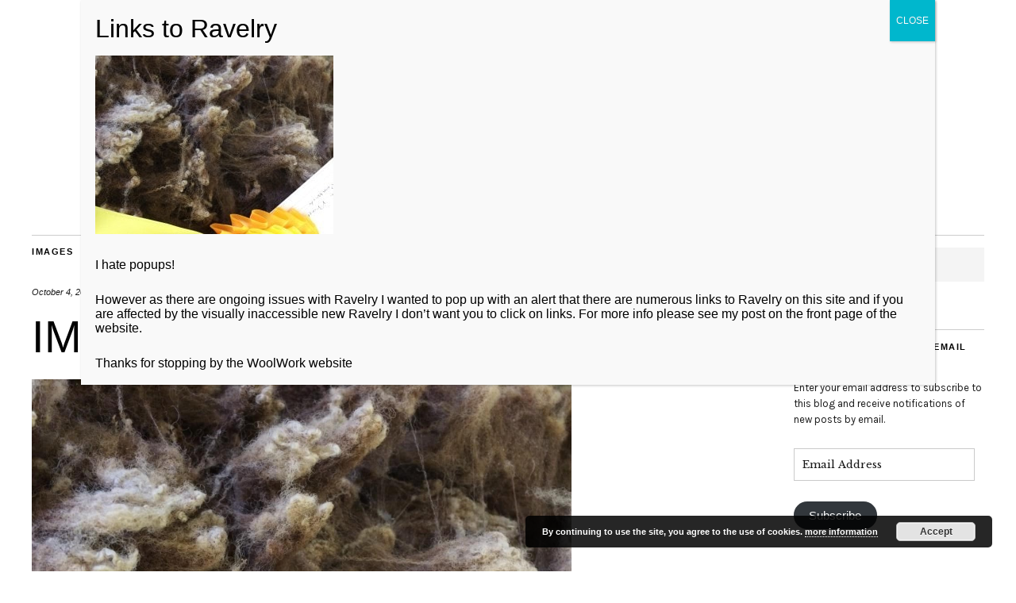

--- FILE ---
content_type: text/html; charset=UTF-8
request_url: https://woolwork.net/shetland-wool-week-2015-in-pictures-1/img_2593/
body_size: 11707
content:
<!DOCTYPE html>
<html lang="en-GB">
<head>
	<meta charset="UTF-8" />
	<meta name="viewport" content="width=device-width,initial-scale=1">
	<link rel="profile" href="http://gmpg.org/xfn/11">
	<link rel="pingback" href="https://woolwork.net/xmlrpc.php">
	<!--[if lt IE 9]>
		<script src="https://woolwork.net/wp-content/themes/zuki/js/html5.js"></script>
	<![endif]-->
<title>IMG_2593 &#8211; WoolWork</title>
<meta name='robots' content='max-image-preview:large' />
<link rel='dns-prefetch' href='//secure.gravatar.com' />
<link rel='dns-prefetch' href='//fonts.googleapis.com' />
<link rel='dns-prefetch' href='//s.w.org' />
<link rel='dns-prefetch' href='//v0.wordpress.com' />
<link rel="alternate" type="application/rss+xml" title="WoolWork &raquo; Feed" href="https://woolwork.net/feed/" />
<link rel="alternate" type="application/rss+xml" title="WoolWork &raquo; Comments Feed" href="https://woolwork.net/comments/feed/" />
<link rel="alternate" type="application/rss+xml" title="WoolWork &raquo; IMG_2593 Comments Feed" href="https://woolwork.net/shetland-wool-week-2015-in-pictures-1/img_2593/feed/" />
		<script type="text/javascript">
			window._wpemojiSettings = {"baseUrl":"https:\/\/s.w.org\/images\/core\/emoji\/13.0.1\/72x72\/","ext":".png","svgUrl":"https:\/\/s.w.org\/images\/core\/emoji\/13.0.1\/svg\/","svgExt":".svg","source":{"concatemoji":"https:\/\/woolwork.net\/wp-includes\/js\/wp-emoji-release.min.js?ver=1c62550be84a4e8f2e0fe79279b419a6"}};
			!function(e,a,t){var n,r,o,i=a.createElement("canvas"),p=i.getContext&&i.getContext("2d");function s(e,t){var a=String.fromCharCode;p.clearRect(0,0,i.width,i.height),p.fillText(a.apply(this,e),0,0);e=i.toDataURL();return p.clearRect(0,0,i.width,i.height),p.fillText(a.apply(this,t),0,0),e===i.toDataURL()}function c(e){var t=a.createElement("script");t.src=e,t.defer=t.type="text/javascript",a.getElementsByTagName("head")[0].appendChild(t)}for(o=Array("flag","emoji"),t.supports={everything:!0,everythingExceptFlag:!0},r=0;r<o.length;r++)t.supports[o[r]]=function(e){if(!p||!p.fillText)return!1;switch(p.textBaseline="top",p.font="600 32px Arial",e){case"flag":return s([127987,65039,8205,9895,65039],[127987,65039,8203,9895,65039])?!1:!s([55356,56826,55356,56819],[55356,56826,8203,55356,56819])&&!s([55356,57332,56128,56423,56128,56418,56128,56421,56128,56430,56128,56423,56128,56447],[55356,57332,8203,56128,56423,8203,56128,56418,8203,56128,56421,8203,56128,56430,8203,56128,56423,8203,56128,56447]);case"emoji":return!s([55357,56424,8205,55356,57212],[55357,56424,8203,55356,57212])}return!1}(o[r]),t.supports.everything=t.supports.everything&&t.supports[o[r]],"flag"!==o[r]&&(t.supports.everythingExceptFlag=t.supports.everythingExceptFlag&&t.supports[o[r]]);t.supports.everythingExceptFlag=t.supports.everythingExceptFlag&&!t.supports.flag,t.DOMReady=!1,t.readyCallback=function(){t.DOMReady=!0},t.supports.everything||(n=function(){t.readyCallback()},a.addEventListener?(a.addEventListener("DOMContentLoaded",n,!1),e.addEventListener("load",n,!1)):(e.attachEvent("onload",n),a.attachEvent("onreadystatechange",function(){"complete"===a.readyState&&t.readyCallback()})),(n=t.source||{}).concatemoji?c(n.concatemoji):n.wpemoji&&n.twemoji&&(c(n.twemoji),c(n.wpemoji)))}(window,document,window._wpemojiSettings);
		</script>
		<style type="text/css">
img.wp-smiley,
img.emoji {
	display: inline !important;
	border: none !important;
	box-shadow: none !important;
	height: 1em !important;
	width: 1em !important;
	margin: 0 .07em !important;
	vertical-align: -0.1em !important;
	background: none !important;
	padding: 0 !important;
}
</style>
	<link rel='stylesheet' id='wp-block-library-css'  href='https://woolwork.net/wp-includes/css/dist/block-library/style.min.css?ver=1c62550be84a4e8f2e0fe79279b419a6' type='text/css' media='all' />
<style id='wp-block-library-inline-css' type='text/css'>
.has-text-align-justify{text-align:justify;}
</style>
<link rel='stylesheet' id='wp-block-library-theme-css'  href='https://woolwork.net/wp-includes/css/dist/block-library/theme.min.css?ver=1c62550be84a4e8f2e0fe79279b419a6' type='text/css' media='all' />
<link rel='stylesheet' id='mediaelement-css'  href='https://woolwork.net/wp-includes/js/mediaelement/mediaelementplayer-legacy.min.css?ver=4.2.16' type='text/css' media='all' />
<link rel='stylesheet' id='wp-mediaelement-css'  href='https://woolwork.net/wp-includes/js/mediaelement/wp-mediaelement.min.css?ver=1c62550be84a4e8f2e0fe79279b419a6' type='text/css' media='all' />
<link rel='stylesheet' id='uaf_client_css-css'  href='https://woolwork.net/wp-content/uploads/useanyfont/uaf.css?ver=1764324719' type='text/css' media='all' />
<link rel='stylesheet' id='zuki-flex-slider-style-css'  href='https://woolwork.net/wp-content/themes/zuki/js/flex-slider/flexslider.css?ver=1c62550be84a4e8f2e0fe79279b419a6' type='text/css' media='all' />
<link rel='stylesheet' id='zuki-fonts-css'  href='//fonts.googleapis.com/css?family=Libre+Baskerville%3A400%2C700%2C400italic%7CKarla%3A400%2C400italic%2C700%2C700italic%26subset%3Dlatin%2Clatin-ext&#038;subset=latin%2Clatin-ext' type='text/css' media='all' />
<link rel='stylesheet' id='genericons-css'  href='https://woolwork.net/wp-content/plugins/jetpack/_inc/genericons/genericons/genericons.css?ver=3.1' type='text/css' media='all' />
<link rel='stylesheet' id='zuki-style-css'  href='https://woolwork.net/wp-content/themes/zuki/style.css?ver=20140630' type='text/css' media='all' />
<link rel='stylesheet' id='popup-maker-site-css'  href='https://woolwork.net/wp-content/plugins/popup-maker/assets/css/pum-site.min.css?ver=1.20.6' type='text/css' media='all' />
<style id='popup-maker-site-inline-css' type='text/css'>
/* Popup Google Fonts */
@import url('//fonts.googleapis.com/css?family=Montserrat:100');

/* Popup Theme 17958: Content Only - For use with page builders or block editor */
.pum-theme-17958, .pum-theme-content-only { background-color: rgba( 0, 0, 0, 0.70 ) } 
.pum-theme-17958 .pum-container, .pum-theme-content-only .pum-container { padding: 0px; border-radius: 0px; border: 1px none #000000; box-shadow: 0px 0px 0px 0px rgba( 2, 2, 2, 0.00 ) } 
.pum-theme-17958 .pum-title, .pum-theme-content-only .pum-title { color: #000000; text-align: left; text-shadow: 0px 0px 0px rgba( 2, 2, 2, 0.23 ); font-family: inherit; font-weight: 400; font-size: 32px; line-height: 36px } 
.pum-theme-17958 .pum-content, .pum-theme-content-only .pum-content { color: #8c8c8c; font-family: inherit; font-weight: 400 } 
.pum-theme-17958 .pum-content + .pum-close, .pum-theme-content-only .pum-content + .pum-close { position: absolute; height: 18px; width: 18px; left: auto; right: 7px; bottom: auto; top: 7px; padding: 0px; color: #000000; font-family: inherit; font-weight: 700; font-size: 20px; line-height: 20px; border: 1px none #ffffff; border-radius: 15px; box-shadow: 0px 0px 0px 0px rgba( 2, 2, 2, 0.00 ); text-shadow: 0px 0px 0px rgba( 0, 0, 0, 0.00 ); background-color: rgba( 255, 255, 255, 0.00 ) } 

/* Popup Theme 17602: Default Theme */
.pum-theme-17602, .pum-theme-default-theme { background-color: rgba( 255, 255, 255, 1.00 ) } 
.pum-theme-17602 .pum-container, .pum-theme-default-theme .pum-container { padding: 18px; border-radius: 0px; border: 1px none #000000; box-shadow: 1px 1px 3px 0px rgba( 2, 2, 2, 0.23 ); background-color: rgba( 249, 249, 249, 1.00 ) } 
.pum-theme-17602 .pum-title, .pum-theme-default-theme .pum-title { color: #000000; text-align: left; text-shadow: 0px 0px 0px rgba( 2, 2, 2, 0.23 ); font-family: inherit; font-weight: 400; font-size: 32px; font-style: normal; line-height: 36px } 
.pum-theme-17602 .pum-content, .pum-theme-default-theme .pum-content { color: #8c8c8c; font-family: inherit; font-weight: 400; font-style: inherit } 
.pum-theme-17602 .pum-content + .pum-close, .pum-theme-default-theme .pum-content + .pum-close { position: absolute; height: auto; width: auto; left: auto; right: 0px; bottom: auto; top: 0px; padding: 8px; color: #ffffff; font-family: inherit; font-weight: 400; font-size: 12px; font-style: inherit; line-height: 36px; border: 1px none #ffffff; border-radius: 0px; box-shadow: 1px 1px 3px 0px rgba( 2, 2, 2, 0.23 ); text-shadow: 0px 0px 0px rgba( 0, 0, 0, 0.23 ); background-color: rgba( 0, 183, 205, 1.00 ) } 

/* Popup Theme 17603: Light Box */
.pum-theme-17603, .pum-theme-lightbox { background-color: rgba( 0, 0, 0, 0.60 ) } 
.pum-theme-17603 .pum-container, .pum-theme-lightbox .pum-container { padding: 18px; border-radius: 3px; border: 8px solid #000000; box-shadow: 0px 0px 30px 0px rgba( 2, 2, 2, 1.00 ); background-color: rgba( 255, 255, 255, 1.00 ) } 
.pum-theme-17603 .pum-title, .pum-theme-lightbox .pum-title { color: #000000; text-align: left; text-shadow: 0px 0px 0px rgba( 2, 2, 2, 0.23 ); font-family: inherit; font-weight: 100; font-size: 32px; line-height: 36px } 
.pum-theme-17603 .pum-content, .pum-theme-lightbox .pum-content { color: #000000; font-family: inherit; font-weight: 100 } 
.pum-theme-17603 .pum-content + .pum-close, .pum-theme-lightbox .pum-content + .pum-close { position: absolute; height: 26px; width: 26px; left: auto; right: -13px; bottom: auto; top: -13px; padding: 0px; color: #ffffff; font-family: Arial; font-weight: 100; font-size: 24px; line-height: 24px; border: 2px solid #ffffff; border-radius: 26px; box-shadow: 0px 0px 15px 1px rgba( 2, 2, 2, 0.75 ); text-shadow: 0px 0px 0px rgba( 0, 0, 0, 0.23 ); background-color: rgba( 0, 0, 0, 1.00 ) } 

/* Popup Theme 17604: Enterprise Blue */
.pum-theme-17604, .pum-theme-enterprise-blue { background-color: rgba( 0, 0, 0, 0.70 ) } 
.pum-theme-17604 .pum-container, .pum-theme-enterprise-blue .pum-container { padding: 28px; border-radius: 5px; border: 1px none #000000; box-shadow: 0px 10px 25px 4px rgba( 2, 2, 2, 0.50 ); background-color: rgba( 255, 255, 255, 1.00 ) } 
.pum-theme-17604 .pum-title, .pum-theme-enterprise-blue .pum-title { color: #315b7c; text-align: left; text-shadow: 0px 0px 0px rgba( 2, 2, 2, 0.23 ); font-family: inherit; font-weight: 100; font-size: 34px; line-height: 36px } 
.pum-theme-17604 .pum-content, .pum-theme-enterprise-blue .pum-content { color: #2d2d2d; font-family: inherit; font-weight: 100 } 
.pum-theme-17604 .pum-content + .pum-close, .pum-theme-enterprise-blue .pum-content + .pum-close { position: absolute; height: 28px; width: 28px; left: auto; right: 8px; bottom: auto; top: 8px; padding: 4px; color: #ffffff; font-family: Times New Roman; font-weight: 100; font-size: 20px; line-height: 20px; border: 1px none #ffffff; border-radius: 42px; box-shadow: 0px 0px 0px 0px rgba( 2, 2, 2, 0.23 ); text-shadow: 0px 0px 0px rgba( 0, 0, 0, 0.23 ); background-color: rgba( 49, 91, 124, 1.00 ) } 

/* Popup Theme 17605: Hello Box */
.pum-theme-17605, .pum-theme-hello-box { background-color: rgba( 0, 0, 0, 0.75 ) } 
.pum-theme-17605 .pum-container, .pum-theme-hello-box .pum-container { padding: 30px; border-radius: 80px; border: 14px solid #81d742; box-shadow: 0px 0px 0px 0px rgba( 2, 2, 2, 0.00 ); background-color: rgba( 255, 255, 255, 1.00 ) } 
.pum-theme-17605 .pum-title, .pum-theme-hello-box .pum-title { color: #2d2d2d; text-align: left; text-shadow: 0px 0px 0px rgba( 2, 2, 2, 0.23 ); font-family: Montserrat; font-weight: 100; font-size: 32px; line-height: 36px } 
.pum-theme-17605 .pum-content, .pum-theme-hello-box .pum-content { color: #2d2d2d; font-family: inherit; font-weight: 100 } 
.pum-theme-17605 .pum-content + .pum-close, .pum-theme-hello-box .pum-content + .pum-close { position: absolute; height: auto; width: auto; left: auto; right: -30px; bottom: auto; top: -30px; padding: 0px; color: #2d2d2d; font-family: Times New Roman; font-weight: 100; font-size: 32px; line-height: 28px; border: 1px none #ffffff; border-radius: 28px; box-shadow: 0px 0px 0px 0px rgba( 2, 2, 2, 0.23 ); text-shadow: 0px 0px 0px rgba( 0, 0, 0, 0.23 ); background-color: rgba( 255, 255, 255, 1.00 ) } 

/* Popup Theme 17606: Cutting Edge */
.pum-theme-17606, .pum-theme-cutting-edge { background-color: rgba( 0, 0, 0, 0.50 ) } 
.pum-theme-17606 .pum-container, .pum-theme-cutting-edge .pum-container { padding: 18px; border-radius: 0px; border: 1px none #000000; box-shadow: 0px 10px 25px 0px rgba( 2, 2, 2, 0.50 ); background-color: rgba( 30, 115, 190, 1.00 ) } 
.pum-theme-17606 .pum-title, .pum-theme-cutting-edge .pum-title { color: #ffffff; text-align: left; text-shadow: 0px 0px 0px rgba( 2, 2, 2, 0.23 ); font-family: Sans-Serif; font-weight: 100; font-size: 26px; line-height: 28px } 
.pum-theme-17606 .pum-content, .pum-theme-cutting-edge .pum-content { color: #ffffff; font-family: inherit; font-weight: 100 } 
.pum-theme-17606 .pum-content + .pum-close, .pum-theme-cutting-edge .pum-content + .pum-close { position: absolute; height: 24px; width: 24px; left: auto; right: 0px; bottom: auto; top: 0px; padding: 0px; color: #1e73be; font-family: Times New Roman; font-weight: 100; font-size: 32px; line-height: 24px; border: 1px none #ffffff; border-radius: 0px; box-shadow: -1px 1px 1px 0px rgba( 2, 2, 2, 0.10 ); text-shadow: -1px 1px 1px rgba( 0, 0, 0, 0.10 ); background-color: rgba( 238, 238, 34, 1.00 ) } 

/* Popup Theme 17607: Framed Border */
.pum-theme-17607, .pum-theme-framed-border { background-color: rgba( 255, 255, 255, 0.50 ) } 
.pum-theme-17607 .pum-container, .pum-theme-framed-border .pum-container { padding: 18px; border-radius: 0px; border: 20px outset #dd3333; box-shadow: 1px 1px 3px 0px rgba( 2, 2, 2, 0.97 ) inset; background-color: rgba( 255, 251, 239, 1.00 ) } 
.pum-theme-17607 .pum-title, .pum-theme-framed-border .pum-title { color: #000000; text-align: left; text-shadow: 0px 0px 0px rgba( 2, 2, 2, 0.23 ); font-family: inherit; font-weight: 100; font-size: 32px; line-height: 36px } 
.pum-theme-17607 .pum-content, .pum-theme-framed-border .pum-content { color: #2d2d2d; font-family: inherit; font-weight: 100 } 
.pum-theme-17607 .pum-content + .pum-close, .pum-theme-framed-border .pum-content + .pum-close { position: absolute; height: 20px; width: 20px; left: auto; right: -20px; bottom: auto; top: -20px; padding: 0px; color: #ffffff; font-family: Tahoma; font-weight: 700; font-size: 16px; line-height: 18px; border: 1px none #ffffff; border-radius: 0px; box-shadow: 0px 0px 0px 0px rgba( 2, 2, 2, 0.23 ); text-shadow: 0px 0px 0px rgba( 0, 0, 0, 0.23 ); background-color: rgba( 0, 0, 0, 0.55 ) } 

/* Popup Theme 17608: Floating Bar - Soft Blue */
.pum-theme-17608, .pum-theme-floating-bar { background-color: rgba( 255, 255, 255, 0.00 ) } 
.pum-theme-17608 .pum-container, .pum-theme-floating-bar .pum-container { padding: 8px; border-radius: 0px; border: 1px none #000000; box-shadow: 1px 1px 3px 0px rgba( 2, 2, 2, 0.23 ); background-color: rgba( 238, 246, 252, 1.00 ) } 
.pum-theme-17608 .pum-title, .pum-theme-floating-bar .pum-title { color: #505050; text-align: left; text-shadow: 0px 0px 0px rgba( 2, 2, 2, 0.23 ); font-family: inherit; font-weight: 400; font-size: 32px; line-height: 36px } 
.pum-theme-17608 .pum-content, .pum-theme-floating-bar .pum-content { color: #505050; font-family: inherit; font-weight: 400 } 
.pum-theme-17608 .pum-content + .pum-close, .pum-theme-floating-bar .pum-content + .pum-close { position: absolute; height: 18px; width: 18px; left: auto; right: 5px; bottom: auto; top: 50%; padding: 0px; color: #505050; font-family: Sans-Serif; font-weight: 700; font-size: 15px; line-height: 18px; border: 1px solid #505050; border-radius: 15px; box-shadow: 0px 0px 0px 0px rgba( 2, 2, 2, 0.00 ); text-shadow: 0px 0px 0px rgba( 0, 0, 0, 0.00 ); background-color: rgba( 255, 255, 255, 0.00 ); transform: translate(0, -50%) } 

#pum-17615 {z-index: 1999999999}

</style>
<link rel='stylesheet' id='jetpack_css-css'  href='https://woolwork.net/wp-content/plugins/jetpack/css/jetpack.css?ver=10.4.2' type='text/css' media='all' />
<script type='text/javascript' src='https://woolwork.net/wp-includes/js/jquery/jquery.min.js?ver=3.5.1' id='jquery-core-js'></script>
<script type='text/javascript' src='https://woolwork.net/wp-includes/js/jquery/jquery-migrate.min.js?ver=3.3.2' id='jquery-migrate-js'></script>
<script type='text/javascript' src='https://woolwork.net/wp-content/plugins/fd-footnotes/fdfootnotes.js?ver=1.34' id='fdfootnote_script-js'></script>
<script type='text/javascript' src='https://woolwork.net/wp-content/themes/zuki/js/jquery.fitvids.js?ver=1.1' id='zuki-fitvids-js'></script>
<script type='text/javascript' src='https://woolwork.net/wp-content/themes/zuki/js/flex-slider/jquery.flexslider-min.js?ver=1c62550be84a4e8f2e0fe79279b419a6' id='zuki-flex-slider-js'></script>
<script type='text/javascript' src='https://woolwork.net/wp-content/themes/zuki/js/functions.js?ver=20140426' id='zuki-script-js'></script>
<link rel="https://api.w.org/" href="https://woolwork.net/wp-json/" /><link rel="alternate" type="application/json" href="https://woolwork.net/wp-json/wp/v2/media/7654" /><link rel="EditURI" type="application/rsd+xml" title="RSD" href="https://woolwork.net/xmlrpc.php?rsd" />
<link rel="wlwmanifest" type="application/wlwmanifest+xml" href="https://woolwork.net/wp-includes/wlwmanifest.xml" /> 

<link rel='shortlink' href='https://wp.me/acwAKM-1Zs' />
<link rel="alternate" type="application/json+oembed" href="https://woolwork.net/wp-json/oembed/1.0/embed?url=https%3A%2F%2Fwoolwork.net%2Fshetland-wool-week-2015-in-pictures-1%2Fimg_2593%2F" />
<link rel="alternate" type="text/xml+oembed" href="https://woolwork.net/wp-json/oembed/1.0/embed?url=https%3A%2F%2Fwoolwork.net%2Fshetland-wool-week-2015-in-pictures-1%2Fimg_2593%2F&#038;format=xml" />
<script type="text/javascript">//<![CDATA[
  function external_links_in_new_windows_loop() {
    if (!document.links) {
      document.links = document.getElementsByTagName('a');
    }
    var change_link = false;
    var force = '';
    var ignore = '';

    for (var t=0; t<document.links.length; t++) {
      var all_links = document.links[t];
      change_link = false;
      
      if(document.links[t].hasAttribute('onClick') == false) {
        // forced if the address starts with http (or also https), but does not link to the current domain
        if(all_links.href.search(/^http/) != -1 && all_links.href.search('woolwork.net') == -1 && all_links.href.search(/^#/) == -1) {
          // console.log('Changed ' + all_links.href);
          change_link = true;
        }
          
        if(force != '' && all_links.href.search(force) != -1) {
          // forced
          // console.log('force ' + all_links.href);
          change_link = true;
        }
        
        if(ignore != '' && all_links.href.search(ignore) != -1) {
          // console.log('ignore ' + all_links.href);
          // ignored
          change_link = false;
        }

        if(change_link == true) {
          // console.log('Changed ' + all_links.href);
          document.links[t].setAttribute('onClick', 'javascript:window.open(\'' + all_links.href.replace(/'/g, '') + '\', \'_blank\', \'noopener\'); return false;');
          document.links[t].removeAttribute('target');
        }
      }
    }
  }
  
  // Load
  function external_links_in_new_windows_load(func)
  {  
    var oldonload = window.onload;
    if (typeof window.onload != 'function'){
      window.onload = func;
    } else {
      window.onload = function(){
        oldonload();
        func();
      }
    }
  }

  external_links_in_new_windows_load(external_links_in_new_windows_loop);
  //]]></script>

	<style type="text/css">
		.widget-area p.summary a,
		.entry-content p a,
		.entry-content li a,
		.page .entry-content p a,
		blockquote cite a,
		.textwidget a,
		#comments .comment-text a,
		.authorbox p.author-description a {color: ;}
		.widget_zuki_recentposts_color .bg-wrap {background: ;}
		.archive-menu-content {background: ;}
	</style>
		<meta name="generator" content="Elementor 3.11.5; settings: css_print_method-external, google_font-enabled, font_display-auto">
<style type="text/css">.recentcomments a{display:inline !important;padding:0 !important;margin:0 !important;}</style>	<style type="text/css" id="zuki-header-css">
			#site-title h1,
		#site-title h2.site-description {
			display: none;
		}

		</style>
	<style type="text/css" id="custom-background-css">
body.custom-background { background-color: #ffffff; }
</style>
	
<!-- Jetpack Open Graph Tags -->
<meta property="og:type" content="article" />
<meta property="og:title" content="IMG_2593" />
<meta property="og:url" content="https://woolwork.net/shetland-wool-week-2015-in-pictures-1/img_2593/" />
<meta property="og:description" content="Prize winning Shetland fleece" />
<meta property="article:published_time" content="2015-10-04T11:10:05+00:00" />
<meta property="article:modified_time" content="2015-10-15T10:54:10+00:00" />
<meta property="og:site_name" content="WoolWork" />
<meta property="og:image" content="https://woolwork.net/wp-content/uploads/2015/10/IMG_2593-e1444906420119.jpg" />
<meta property="og:image:alt" content="" />
<meta property="og:locale" content="en_GB" />
<meta name="twitter:site" content="@_woolwork" />
<meta name="twitter:text:title" content="IMG_2593" />
<meta name="twitter:image" content="https://woolwork.net/wp-content/uploads/2015/10/IMG_2593-e1444906420119.jpg?w=640" />
<meta name="twitter:card" content="summary_large_image" />

<!-- End Jetpack Open Graph Tags -->
<link rel="stylesheet" type="text/css" id="wp-custom-css" href="https://woolwork.net/?custom-css=d612c44b64" /></head>

<body class="attachment attachment-template-default single single-attachment postid-7654 attachmentid-7654 attachment-jpeg custom-background elementor-default elementor-kit-17741">

	<div id="container">

		<header id="masthead" class="cf" role="banner">

			
			<div id="site-title">
							<div id="site-header">
					<a href="https://woolwork.net/" rel="home"><img src="https://woolwork.net/wp-content/uploads/2019/10/headerww-400px.png" width="729" height="100" alt=""></a>
				</div><!-- end #site-header -->
							<h1><a href="https://woolwork.net/" title="WoolWork">WoolWork</a></h1>
						</div><!-- end #site-title -->

			<a href="#menuopen" id="mobile-menu-toggle"><span>Menu</span></a>

			<div id="mobile-menu-wrap" class="cf">
								<nav id="site-nav" class="cf">
					<ul id="menu-menu-1" class="nav-menu"><li id="menu-item-2405" class="menu-item menu-item-type-custom menu-item-object-custom menu-item-home menu-item-2405"><a href="https://woolwork.net/">Home</a></li>
<li id="menu-item-2406" class="menu-item menu-item-type-post_type menu-item-object-page menu-item-has-children menu-item-2406"><a href="https://woolwork.net/about/">About WoolWork</a>
<ul class="sub-menu">
	<li id="menu-item-6629" class="menu-item menu-item-type-post_type menu-item-object-page menu-item-6629"><a href="https://woolwork.net/about/information/">More Information</a></li>
</ul>
</li>
<li id="menu-item-6067" class="menu-item menu-item-type-custom menu-item-object-custom menu-item-has-children menu-item-6067"><a href="https://woolwork.net/podcast"><i class="fa fa-microphone" aria-hidden="true"></i> Podcast</a>
<ul class="sub-menu">
	<li id="menu-item-17763" class="menu-item menu-item-type-custom menu-item-object-custom menu-item-17763"><a href="https://woolwork.net/category/review">Reviews</a></li>
</ul>
</li>
<li id="menu-item-15459" class="menu-item menu-item-type-post_type menu-item-object-page menu-item-15459"><a href="https://woolwork.net/wool-exploration/">Wool Exploration</a></li>
<li id="menu-item-17762" class="menu-item menu-item-type-custom menu-item-object-custom menu-item-17762"><a href="http://knitbritish.net/category/my-makes">My Makes</a></li>
<li id="menu-item-2407" class="menu-item menu-item-type-post_type menu-item-object-page menu-item-2407"><a href="https://woolwork.net/contact/">Contact</a></li>
</ul>				</nav><!-- end #site-nav -->
				<a href="#menuclose" id="mobile-menu-close"><span>Close Menu</span></a>
			</div><!-- end #mobile-menu-wrap -->

			
		</header><!-- end #masthead -->

<div id="main-wrap">
	<div id="primary" class="site-content cf" role="main">
	<h3 class="blog-title">Images</h3>

	<article id="post-7654" class="post-7654 attachment type-attachment status-inherit hentry">

		<header class="entry-header">
				<div class="entry-date">
					<a href="https://woolwork.net/shetland-wool-week-2015-in-pictures-1/img_2593/">October 4, 2015</a>
				</div><!-- end .entry-date -->
				<div class="full-size-link"><a href="https://woolwork.net/wp-content/uploads/2015/10/IMG_2593-e1444906420119.jpg">1200 &times; 900</a></div>
							<h1 class="entry-title">IMG_2593</a></h1>
		</header><!--end .entry-header -->

		<div class="entry-wrap">
		<div class="entry-content">
			<div class="attachment">
						<a href="https://woolwork.net/shetland-wool-week-2015-in-pictures-1/img_2594/" title="IMG_2593"><img width="1180" height="885" src="https://woolwork.net/wp-content/uploads/2015/10/IMG_2593-e1444906420119.jpg" class="attachment-1180x1180 size-1180x1180" alt="" loading="lazy" data-attachment-id="7654" data-permalink="https://woolwork.net/shetland-wool-week-2015-in-pictures-1/img_2593/" data-orig-file="https://woolwork.net/wp-content/uploads/2015/10/IMG_2593-e1444906420119.jpg" data-orig-size="1200,900" data-comments-opened="1" data-image-meta="{&quot;aperture&quot;:&quot;2.2&quot;,&quot;credit&quot;:&quot;&quot;,&quot;camera&quot;:&quot;iPhone 5s&quot;,&quot;caption&quot;:&quot;&quot;,&quot;created_timestamp&quot;:&quot;1443865156&quot;,&quot;copyright&quot;:&quot;&quot;,&quot;focal_length&quot;:&quot;4.15&quot;,&quot;iso&quot;:&quot;400&quot;,&quot;shutter_speed&quot;:&quot;0.0666666666667&quot;,&quot;title&quot;:&quot;&quot;,&quot;orientation&quot;:&quot;1&quot;}" data-image-title="IMG_2593" data-image-description="" data-image-caption="&lt;p&gt;Prize winning Shetland fleece &lt;/p&gt;
" data-medium-file="https://woolwork.net/wp-content/uploads/2015/10/IMG_2593-e1444906392719-300x225.jpg" data-large-file="https://woolwork.net/wp-content/uploads/2015/10/IMG_2593-e1444906392719-528x396.jpg" /></a>

													<div class="entry-caption">
								<p>Prize winning Shetland fleece </p>
							</div>
						
			</div><!-- .attachment -->
		</div><!-- .entry-content -->
	</div><!-- end .entry-wrap -->

	</article><!-- #post-7654 -->

	
	<div id="comments" class="comments-area">

	
		<div id="respond" class="comment-respond">
		<h3 id="reply-title" class="comment-reply-title">Leave a Reply <small><a rel="nofollow" id="cancel-comment-reply-link" href="/shetland-wool-week-2015-in-pictures-1/img_2593/#respond" style="display:none;">Cancel reply</a></small></h3><form action="https://woolwork.net/wp-comments-post.php" method="post" id="commentform" class="comment-form"><p class="comment-notes"><span id="email-notes">Your email address will not be published.</span> Required fields are marked <span class="required">*</span></p><p class="comment-form-comment"><label for="comment">Comment</label> <textarea id="comment" name="comment" cols="45" rows="8" maxlength="65525" required="required"></textarea></p><p class="comment-form-author"><label for="author">Name <span class="required">*</span></label> <input id="author" name="author" type="text" value="" size="30" maxlength="245" required='required' /></p>
<p class="comment-form-email"><label for="email">Email <span class="required">*</span></label> <input id="email" name="email" type="text" value="" size="30" maxlength="100" aria-describedby="email-notes" required='required' /></p>
<p class="comment-form-url"><label for="url">Website</label> <input id="url" name="url" type="text" value="" size="30" maxlength="200" /></p>
<p class="comment-subscription-form"><input type="checkbox" name="subscribe_blog" id="subscribe_blog" value="subscribe" style="width: auto; -moz-appearance: checkbox; -webkit-appearance: checkbox;" /> <label class="subscribe-label" id="subscribe-blog-label" for="subscribe_blog">Notify me of new posts by email.</label></p><p class="form-submit"><input name="submit" type="submit" id="submit" class="submit" value="Post Comment" /> <input type='hidden' name='comment_post_ID' value='7654' id='comment_post_ID' />
<input type='hidden' name='comment_parent' id='comment_parent' value='0' />
</p><p style="display: none;"><input type="hidden" id="akismet_comment_nonce" name="akismet_comment_nonce" value="0ea5063284" /></p><p style="display: none !important;"><label>&#916;<textarea name="ak_hp_textarea" cols="45" rows="8" maxlength="100"></textarea></label><input type="hidden" id="ak_js_1" name="ak_js" value="159"/><script>document.getElementById( "ak_js_1" ).setAttribute( "value", ( new Date() ).getTime() );</script></p></form>	</div><!-- #respond -->
	<p class="akismet_comment_form_privacy_notice">This site uses Akismet to reduce spam. <a href="https://akismet.com/privacy/" target="_blank" rel="nofollow noopener">Learn how your comment data is processed</a>.</p>
	</div><!-- #comments .comments-area -->

	<div class="nav-wrap cf">
		<nav id="nav-single" class="cf">
			<div class="nav-next"><a href='https://woolwork.net/shetland-wool-week-2015-in-pictures-1/img_2594/'><span>Next Image</span></a></div>
			<div class="nav-previous"><a href='https://woolwork.net/shetland-wool-week-2015-in-pictures-1/img_2557/'><span>Previous Image</span></a></div>
		</nav><!-- #nav-single -->
	</div><!-- end .nav-wrap -->

</div><!-- end #primary -->

<div id="blog-sidebar" class="default-sidebar widget-area" role="complementary">
	<aside id="search-4" class="widget widget_search">
<form method="get" id="searchform" class="searchform" action="https://woolwork.net/" role="search">
	<label for="s" class="screen-reader-text"><span>Search</span></label>
	<input type="text" class="search-field" name="s" id="s" placeholder="Type to search&hellip;" />
	<input type="submit" class="submit" name="submit" id="searchsubmit" value="Search" />
</form></aside><aside id="blog_subscription-6" class="widget widget_blog_subscription jetpack_subscription_widget"><h3 class="widget-title">Subscribe to Blog via Email</h3>
			<form action="#" method="post" accept-charset="utf-8" id="subscribe-blog-blog_subscription-6">
				                    <div id="subscribe-text"><p>Enter your email address to subscribe to this blog and receive notifications of new posts by email.</p>
</div>                    <p id="subscribe-email">
                        <label id="jetpack-subscribe-label"
							class="screen-reader-text"
							for="subscribe-field-blog_subscription-6">
							Email Address                        </label>
                        <input type="email" name="email" required="required"
                        			                                                value=""
							id="subscribe-field-blog_subscription-6"
                            placeholder="Email Address"
                        />
                    </p>

					<p id="subscribe-submit"
											>
                        <input type="hidden" name="action" value="subscribe"/>
                        <input type="hidden" name="source" value="https://woolwork.net/shetland-wool-week-2015-in-pictures-1/img_2593/"/>
                        <input type="hidden" name="sub-type" value="widget"/>
						<input type="hidden" name="redirect_fragment" value="subscribe-blog-blog_subscription-6"/>
						                        <button type="submit"
	                        	                            class="wp-block-button__link"
                            		                    	                        name="jetpack_subscriptions_widget"
	                    >
	                        Subscribe                        </button>
                    </p>
				            </form>
		
</aside><aside id="media_image-16" class="widget widget_media_image"><h3 class="widget-title">Support the show (if you like!) and buy a ko-fi</h3><a href="http://ko-fi.com/woolwork"><img width="300" height="279" src="https://woolwork.net/wp-content/uploads/2016/12/cup-300x279.jpg" class="image wp-image-10188  attachment-medium size-medium" alt="" loading="lazy" style="max-width: 100%; height: auto;" srcset="https://woolwork.net/wp-content/uploads/2016/12/cup-300x279.jpg 300w, https://woolwork.net/wp-content/uploads/2016/12/cup-768x715.jpg 768w, https://woolwork.net/wp-content/uploads/2016/12/cup-528x491.jpg 528w, https://woolwork.net/wp-content/uploads/2016/12/cup-e1480935834413.jpg 900w" sizes="(max-width: 300px) 100vw, 300px" data-attachment-id="10188" data-permalink="https://woolwork.net/giveaway-the-mindfulness-in-knitting/cup/" data-orig-file="https://woolwork.net/wp-content/uploads/2016/12/cup-e1480935834413.jpg" data-orig-size="900,838" data-comments-opened="1" data-image-meta="{&quot;aperture&quot;:&quot;2.2&quot;,&quot;credit&quot;:&quot;&quot;,&quot;camera&quot;:&quot;iPhone 5s&quot;,&quot;caption&quot;:&quot;&quot;,&quot;created_timestamp&quot;:&quot;1480593700&quot;,&quot;copyright&quot;:&quot;&quot;,&quot;focal_length&quot;:&quot;4.15&quot;,&quot;iso&quot;:&quot;32&quot;,&quot;shutter_speed&quot;:&quot;0.02&quot;,&quot;title&quot;:&quot;&quot;,&quot;orientation&quot;:&quot;1&quot;}" data-image-title="cup" data-image-description="" data-image-caption="" data-medium-file="https://woolwork.net/wp-content/uploads/2016/12/cup-300x279.jpg" data-large-file="https://woolwork.net/wp-content/uploads/2016/12/cup-528x491.jpg" /></a></aside><aside id="media_image-8" class="widget widget_media_image"><h3 class="widget-title">Subscribe to the Podcast on iTunes or find it on Spotify</h3><a href="https://itunes.apple.com/gb/podcast/knitbritish/id792068483?mt=2" target="_blank" rel="noopener"><img width="640" height="640" src="https://woolwork.net/wp-content/uploads/2019/10/ww-ig-640x.png" class="image wp-image-15795 alignnone attachment-full size-full" alt="" loading="lazy" style="max-width: 100%; height: auto;" srcset="https://woolwork.net/wp-content/uploads/2019/10/ww-ig-640x.png 640w, https://woolwork.net/wp-content/uploads/2019/10/ww-ig-640x-150x150.png 150w, https://woolwork.net/wp-content/uploads/2019/10/ww-ig-640x-300x300.png 300w, https://woolwork.net/wp-content/uploads/2019/10/ww-ig-640x-528x528.png 528w, https://woolwork.net/wp-content/uploads/2019/10/ww-ig-640x-120x120.png 120w" sizes="(max-width: 640px) 100vw, 640px" data-attachment-id="15795" data-permalink="https://woolwork.net/ww-ig-640x/" data-orig-file="https://woolwork.net/wp-content/uploads/2019/10/ww-ig-640x.png" data-orig-size="640,640" data-comments-opened="1" data-image-meta="{&quot;aperture&quot;:&quot;0&quot;,&quot;credit&quot;:&quot;&quot;,&quot;camera&quot;:&quot;&quot;,&quot;caption&quot;:&quot;&quot;,&quot;created_timestamp&quot;:&quot;0&quot;,&quot;copyright&quot;:&quot;&quot;,&quot;focal_length&quot;:&quot;0&quot;,&quot;iso&quot;:&quot;0&quot;,&quot;shutter_speed&quot;:&quot;0&quot;,&quot;title&quot;:&quot;&quot;,&quot;orientation&quot;:&quot;0&quot;}" data-image-title="ww ig 640x" data-image-description="" data-image-caption="" data-medium-file="https://woolwork.net/wp-content/uploads/2019/10/ww-ig-640x-300x300.png" data-large-file="https://woolwork.net/wp-content/uploads/2019/10/ww-ig-640x-528x528.png" /></a></aside><aside id="media_image-18" class="widget widget_media_image"><h3 class="widget-title">Support and Highlight BIPOC in the fibre world</h3><a href="https://bipocinfiber.com/"><img width="300" height="300" src="https://woolwork.net/wp-content/uploads/2019/12/i_backed_ind_badge_1080x1080px-300x300.png" class="image wp-image-16120  attachment-medium size-medium" alt="" loading="lazy" style="max-width: 100%; height: auto;" srcset="https://woolwork.net/wp-content/uploads/2019/12/i_backed_ind_badge_1080x1080px-300x300.png 300w, https://woolwork.net/wp-content/uploads/2019/12/i_backed_ind_badge_1080x1080px-150x150.png 150w, https://woolwork.net/wp-content/uploads/2019/12/i_backed_ind_badge_1080x1080px-768x768.png 768w, https://woolwork.net/wp-content/uploads/2019/12/i_backed_ind_badge_1080x1080px-528x528.png 528w, https://woolwork.net/wp-content/uploads/2019/12/i_backed_ind_badge_1080x1080px-120x120.png 120w, https://woolwork.net/wp-content/uploads/2019/12/i_backed_ind_badge_1080x1080px.png 1080w" sizes="(max-width: 300px) 100vw, 300px" data-attachment-id="16120" data-permalink="https://woolwork.net/i_backed_ind_badge_1080x1080px/" data-orig-file="https://woolwork.net/wp-content/uploads/2019/12/i_backed_ind_badge_1080x1080px.png" data-orig-size="1080,1080" data-comments-opened="1" data-image-meta="{&quot;aperture&quot;:&quot;0&quot;,&quot;credit&quot;:&quot;&quot;,&quot;camera&quot;:&quot;&quot;,&quot;caption&quot;:&quot;&quot;,&quot;created_timestamp&quot;:&quot;0&quot;,&quot;copyright&quot;:&quot;&quot;,&quot;focal_length&quot;:&quot;0&quot;,&quot;iso&quot;:&quot;0&quot;,&quot;shutter_speed&quot;:&quot;0&quot;,&quot;title&quot;:&quot;&quot;,&quot;orientation&quot;:&quot;0&quot;}" data-image-title="i_backed_ind_badge_1080x1080px" data-image-description="" data-image-caption="" data-medium-file="https://woolwork.net/wp-content/uploads/2019/12/i_backed_ind_badge_1080x1080px-300x300.png" data-large-file="https://woolwork.net/wp-content/uploads/2019/12/i_backed_ind_badge_1080x1080px-528x528.png" /></a></aside><aside id="media_image-11" class="widget widget_media_image"><h3 class="widget-title">What is the Hand-Squish-Grab™</h3><a href="https://woolwork.net/what-is-the-knitbritish-hand-squish-grab/" target="_blank" rel="noopener"><img width="2667" height="2000" src="https://woolwork.net/wp-content/uploads/2017/03/IMG_5004.jpg" class="image wp-image-10544 alignnone attachment-3264x2448 size-3264x2448" alt="" loading="lazy" style="max-width: 100%; height: auto;" srcset="https://woolwork.net/wp-content/uploads/2017/03/IMG_5004.jpg 2667w, https://woolwork.net/wp-content/uploads/2017/03/IMG_5004-300x225.jpg 300w, https://woolwork.net/wp-content/uploads/2017/03/IMG_5004-768x576.jpg 768w, https://woolwork.net/wp-content/uploads/2017/03/IMG_5004-528x396.jpg 528w" sizes="(max-width: 2667px) 100vw, 2667px" data-attachment-id="10544" data-permalink="https://woolwork.net/ep-78/img_5004/" data-orig-file="https://woolwork.net/wp-content/uploads/2017/03/IMG_5004.jpg" data-orig-size="2667,2000" data-comments-opened="1" data-image-meta="{&quot;aperture&quot;:&quot;2.2&quot;,&quot;credit&quot;:&quot;&quot;,&quot;camera&quot;:&quot;iPhone 5s&quot;,&quot;caption&quot;:&quot;&quot;,&quot;created_timestamp&quot;:&quot;1487937733&quot;,&quot;copyright&quot;:&quot;&quot;,&quot;focal_length&quot;:&quot;4.15&quot;,&quot;iso&quot;:&quot;200&quot;,&quot;shutter_speed&quot;:&quot;0.030303030303&quot;,&quot;title&quot;:&quot;&quot;,&quot;orientation&quot;:&quot;1&quot;}" data-image-title="IMG_5004" data-image-description="" data-image-caption="" data-medium-file="https://woolwork.net/wp-content/uploads/2017/03/IMG_5004-300x225.jpg" data-large-file="https://woolwork.net/wp-content/uploads/2017/03/IMG_5004-528x396.jpg" /></a></aside><aside id="media_image-21" class="widget widget_media_image"><h3 class="widget-title">WoolWork Recommends on Bookshop.org (affiliate)</h3><a href="https://uk.bookshop.org/shop/woolwork"><img width="300" height="300" src="https://woolwork.net/wp-content/uploads/2020/11/woolwork-recommends-widger-300x300.png" class="image wp-image-17965  attachment-medium size-medium" alt="image of an open book with the words Woolwork wool books on bookshop.org" loading="lazy" style="max-width: 100%; height: auto;" srcset="https://woolwork.net/wp-content/uploads/2020/11/woolwork-recommends-widger-300x300.png 300w, https://woolwork.net/wp-content/uploads/2020/11/woolwork-recommends-widger-150x150.png 150w, https://woolwork.net/wp-content/uploads/2020/11/woolwork-recommends-widger-120x120.png 120w, https://woolwork.net/wp-content/uploads/2020/11/woolwork-recommends-widger.png 416w" sizes="(max-width: 300px) 100vw, 300px" data-attachment-id="17965" data-permalink="https://woolwork.net/about/information/woolwork-recommends-widger/" data-orig-file="https://woolwork.net/wp-content/uploads/2020/11/woolwork-recommends-widger.png" data-orig-size="416,416" data-comments-opened="1" data-image-meta="{&quot;aperture&quot;:&quot;0&quot;,&quot;credit&quot;:&quot;&quot;,&quot;camera&quot;:&quot;&quot;,&quot;caption&quot;:&quot;&quot;,&quot;created_timestamp&quot;:&quot;0&quot;,&quot;copyright&quot;:&quot;&quot;,&quot;focal_length&quot;:&quot;0&quot;,&quot;iso&quot;:&quot;0&quot;,&quot;shutter_speed&quot;:&quot;0&quot;,&quot;title&quot;:&quot;&quot;,&quot;orientation&quot;:&quot;0&quot;}" data-image-title="woolwork recommends widger" data-image-description="" data-image-caption="" data-medium-file="https://woolwork.net/wp-content/uploads/2020/11/woolwork-recommends-widger-300x300.png" data-large-file="https://woolwork.net/wp-content/uploads/2020/11/woolwork-recommends-widger.png" /></a></aside>
		<aside id="recent-posts-2" class="widget widget_recent_entries">
		<h3 class="widget-title">Recent Posts</h3>
		<ul>
											<li>
					<a href="https://woolwork.net/mill-tour/">Once upon a time &#8211; Jamieson&#8217;s of Shetland Trip</a>
									</li>
											<li>
					<a href="https://woolwork.net/tabular/">Cast off:</a>
									</li>
											<li>
					<a href="https://woolwork.net/peerie_leaves-2/">Cast off:</a>
									</li>
											<li>
					<a href="https://woolwork.net/crofterssmock/">Cast off:</a>
									</li>
											<li>
					<a href="https://woolwork.net/ep130/">Episode 130:  WoolWork Was There</a>
									</li>
											<li>
					<a href="https://woolwork.net/ep129/">episode 129 &#8211; Spring, Smocks, Sewing, Popcorn &#038; Crocodiles!</a>
									</li>
											<li>
					<a href="https://woolwork.net/ep128/">Episode 128 &#8211; walk it back a bit</a>
									</li>
											<li>
					<a href="https://woolwork.net/ep127/">Episode One hundred and twenty-burble-burble-burble (127)</a>
									</li>
											<li>
					<a href="https://woolwork.net/scottish-yarn/">*Yarn from Scotland</a>
									</li>
											<li>
					<a href="https://woolwork.net/lush-2020/">Cast off:</a>
									</li>
					</ul>

		</aside><aside id="recent-comments-3" class="widget widget_recent_comments"><h3 class="widget-title">Recent Comments</h3><ul id="recentcomments"><li class="recentcomments"><span class="comment-author-link">Jane Turvey</span> on <a href="https://woolwork.net/wmr-lore/#comment-96010">Woolly Mucker Review: Lore from The Fibre Co</a></li><li class="recentcomments"><span class="comment-author-link">Thelma Clark</span> on <a href="https://woolwork.net/ep-59/#comment-95566">episode 59 &#8211; Back it up!</a></li><li class="recentcomments"><span class="comment-author-link">Jamieson's of Shetland</span> on <a href="https://woolwork.net/mill-tour/#comment-91303">Once upon a time &#8211; Jamieson&#8217;s of Shetland Trip</a></li><li class="recentcomments"><span class="comment-author-link">Reelynn</span> on <a href="https://woolwork.net/scottish-yarn/#comment-91202">*Yarn from Scotland</a></li><li class="recentcomments"><span class="comment-author-link">louise</span> on <a href="https://woolwork.net/mill-tour-archive/#comment-83561">Through the Mill [Archive post]</a></li></ul></aside><aside id="archives-6" class="widget widget_archive"><h3 class="widget-title">Archives</h3>		<label class="screen-reader-text" for="archives-dropdown-6">Archives</label>
		<select id="archives-dropdown-6" name="archive-dropdown">
			
			<option value="">Select Month</option>
				<option value='https://woolwork.net/2023/06/'> June 2023 &nbsp;(1)</option>
	<option value='https://woolwork.net/2021/11/'> November 2021 &nbsp;(2)</option>
	<option value='https://woolwork.net/2021/04/'> April 2021 &nbsp;(1)</option>
	<option value='https://woolwork.net/2021/03/'> March 2021 &nbsp;(2)</option>
	<option value='https://woolwork.net/2021/02/'> February 2021 &nbsp;(1)</option>
	<option value='https://woolwork.net/2020/12/'> December 2020 &nbsp;(1)</option>
	<option value='https://woolwork.net/2020/11/'> November 2020 &nbsp;(2)</option>
	<option value='https://woolwork.net/2020/10/'> October 2020 &nbsp;(2)</option>
	<option value='https://woolwork.net/2020/08/'> August 2020 &nbsp;(2)</option>
	<option value='https://woolwork.net/2020/06/'> June 2020 &nbsp;(1)</option>
	<option value='https://woolwork.net/2020/05/'> May 2020 &nbsp;(1)</option>
	<option value='https://woolwork.net/2020/04/'> April 2020 &nbsp;(1)</option>
	<option value='https://woolwork.net/2020/03/'> March 2020 &nbsp;(1)</option>
	<option value='https://woolwork.net/2019/12/'> December 2019 &nbsp;(1)</option>
	<option value='https://woolwork.net/2019/11/'> November 2019 &nbsp;(3)</option>
	<option value='https://woolwork.net/2019/10/'> October 2019 &nbsp;(2)</option>
	<option value='https://woolwork.net/2019/08/'> August 2019 &nbsp;(1)</option>
	<option value='https://woolwork.net/2019/07/'> July 2019 &nbsp;(1)</option>
	<option value='https://woolwork.net/2019/06/'> June 2019 &nbsp;(1)</option>
	<option value='https://woolwork.net/2019/05/'> May 2019 &nbsp;(2)</option>
	<option value='https://woolwork.net/2019/03/'> March 2019 &nbsp;(2)</option>
	<option value='https://woolwork.net/2019/02/'> February 2019 &nbsp;(2)</option>
	<option value='https://woolwork.net/2019/01/'> January 2019 &nbsp;(2)</option>
	<option value='https://woolwork.net/2018/12/'> December 2018 &nbsp;(2)</option>
	<option value='https://woolwork.net/2018/11/'> November 2018 &nbsp;(3)</option>
	<option value='https://woolwork.net/2018/10/'> October 2018 &nbsp;(2)</option>
	<option value='https://woolwork.net/2018/08/'> August 2018 &nbsp;(4)</option>
	<option value='https://woolwork.net/2018/06/'> June 2018 &nbsp;(6)</option>
	<option value='https://woolwork.net/2018/05/'> May 2018 &nbsp;(2)</option>
	<option value='https://woolwork.net/2018/04/'> April 2018 &nbsp;(4)</option>
	<option value='https://woolwork.net/2018/03/'> March 2018 &nbsp;(5)</option>
	<option value='https://woolwork.net/2018/02/'> February 2018 &nbsp;(6)</option>
	<option value='https://woolwork.net/2018/01/'> January 2018 &nbsp;(2)</option>
	<option value='https://woolwork.net/2017/12/'> December 2017 &nbsp;(7)</option>
	<option value='https://woolwork.net/2017/11/'> November 2017 &nbsp;(4)</option>
	<option value='https://woolwork.net/2017/10/'> October 2017 &nbsp;(4)</option>
	<option value='https://woolwork.net/2017/09/'> September 2017 &nbsp;(4)</option>
	<option value='https://woolwork.net/2017/08/'> August 2017 &nbsp;(2)</option>
	<option value='https://woolwork.net/2017/07/'> July 2017 &nbsp;(3)</option>
	<option value='https://woolwork.net/2017/06/'> June 2017 &nbsp;(3)</option>
	<option value='https://woolwork.net/2017/05/'> May 2017 &nbsp;(4)</option>
	<option value='https://woolwork.net/2017/04/'> April 2017 &nbsp;(5)</option>
	<option value='https://woolwork.net/2017/03/'> March 2017 &nbsp;(4)</option>
	<option value='https://woolwork.net/2017/02/'> February 2017 &nbsp;(3)</option>
	<option value='https://woolwork.net/2017/01/'> January 2017 &nbsp;(6)</option>
	<option value='https://woolwork.net/2016/12/'> December 2016 &nbsp;(4)</option>
	<option value='https://woolwork.net/2016/11/'> November 2016 &nbsp;(3)</option>
	<option value='https://woolwork.net/2016/10/'> October 2016 &nbsp;(6)</option>
	<option value='https://woolwork.net/2016/09/'> September 2016 &nbsp;(3)</option>
	<option value='https://woolwork.net/2016/08/'> August 2016 &nbsp;(4)</option>
	<option value='https://woolwork.net/2016/07/'> July 2016 &nbsp;(6)</option>
	<option value='https://woolwork.net/2016/06/'> June 2016 &nbsp;(5)</option>
	<option value='https://woolwork.net/2016/05/'> May 2016 &nbsp;(4)</option>
	<option value='https://woolwork.net/2016/04/'> April 2016 &nbsp;(3)</option>
	<option value='https://woolwork.net/2016/03/'> March 2016 &nbsp;(5)</option>
	<option value='https://woolwork.net/2016/02/'> February 2016 &nbsp;(2)</option>
	<option value='https://woolwork.net/2016/01/'> January 2016 &nbsp;(5)</option>
	<option value='https://woolwork.net/2015/12/'> December 2015 &nbsp;(8)</option>
	<option value='https://woolwork.net/2015/11/'> November 2015 &nbsp;(10)</option>
	<option value='https://woolwork.net/2015/10/'> October 2015 &nbsp;(8)</option>
	<option value='https://woolwork.net/2015/09/'> September 2015 &nbsp;(13)</option>
	<option value='https://woolwork.net/2015/08/'> August 2015 &nbsp;(4)</option>
	<option value='https://woolwork.net/2015/07/'> July 2015 &nbsp;(3)</option>
	<option value='https://woolwork.net/2015/06/'> June 2015 &nbsp;(8)</option>
	<option value='https://woolwork.net/2015/05/'> May 2015 &nbsp;(9)</option>
	<option value='https://woolwork.net/2015/04/'> April 2015 &nbsp;(8)</option>
	<option value='https://woolwork.net/2015/03/'> March 2015 &nbsp;(9)</option>
	<option value='https://woolwork.net/2015/02/'> February 2015 &nbsp;(8)</option>
	<option value='https://woolwork.net/2015/01/'> January 2015 &nbsp;(6)</option>
	<option value='https://woolwork.net/2014/12/'> December 2014 &nbsp;(14)</option>
	<option value='https://woolwork.net/2014/11/'> November 2014 &nbsp;(7)</option>
	<option value='https://woolwork.net/2014/10/'> October 2014 &nbsp;(8)</option>
	<option value='https://woolwork.net/2014/09/'> September 2014 &nbsp;(8)</option>
	<option value='https://woolwork.net/2014/08/'> August 2014 &nbsp;(8)</option>
	<option value='https://woolwork.net/2014/07/'> July 2014 &nbsp;(10)</option>
	<option value='https://woolwork.net/2014/06/'> June 2014 &nbsp;(6)</option>
	<option value='https://woolwork.net/2014/05/'> May 2014 &nbsp;(6)</option>
	<option value='https://woolwork.net/2014/04/'> April 2014 &nbsp;(4)</option>
	<option value='https://woolwork.net/2014/03/'> March 2014 &nbsp;(6)</option>
	<option value='https://woolwork.net/2014/02/'> February 2014 &nbsp;(4)</option>
	<option value='https://woolwork.net/2014/01/'> January 2014 &nbsp;(2)</option>
	<option value='https://woolwork.net/2013/12/'> December 2013 &nbsp;(10)</option>
	<option value='https://woolwork.net/2013/11/'> November 2013 &nbsp;(2)</option>
	<option value='https://woolwork.net/2013/10/'> October 2013 &nbsp;(3)</option>
	<option value='https://woolwork.net/2013/09/'> September 2013 &nbsp;(6)</option>
	<option value='https://woolwork.net/2013/08/'> August 2013 &nbsp;(5)</option>
	<option value='https://woolwork.net/2013/07/'> July 2013 &nbsp;(4)</option>
	<option value='https://woolwork.net/2013/06/'> June 2013 &nbsp;(4)</option>
	<option value='https://woolwork.net/2013/05/'> May 2013 &nbsp;(1)</option>
	<option value='https://woolwork.net/2013/04/'> April 2013 &nbsp;(3)</option>
	<option value='https://woolwork.net/2013/03/'> March 2013 &nbsp;(5)</option>
	<option value='https://woolwork.net/2013/02/'> February 2013 &nbsp;(3)</option>
	<option value='https://woolwork.net/2013/01/'> January 2013 &nbsp;(4)</option>
	<option value='https://woolwork.net/2012/12/'> December 2012 &nbsp;(4)</option>
	<option value='https://woolwork.net/2012/09/'> September 2012 &nbsp;(1)</option>
	<option value='https://woolwork.net/2012/07/'> July 2012 &nbsp;(1)</option>
	<option value='https://woolwork.net/2012/05/'> May 2012 &nbsp;(1)</option>

		</select>

<script type="text/javascript">
/* <![CDATA[ */
(function() {
	var dropdown = document.getElementById( "archives-dropdown-6" );
	function onSelectChange() {
		if ( dropdown.options[ dropdown.selectedIndex ].value !== '' ) {
			document.location.href = this.options[ this.selectedIndex ].value;
		}
	}
	dropdown.onchange = onSelectChange;
})();
/* ]]> */
</script>
			</aside></div><!-- end #blog-sidebar -->


<footer id="colophon" class="site-footer cf">
	
	
	<div id="site-info">
		<ul class="credit" role="contentinfo">
							<li>© 2012-2022 Louise Scollay</li>
					</ul><!-- end .credit -->
	</div><!-- end #site-info -->

</footer><!-- end #colophon -->
</div><!-- end #main-wrap -->

</div><!-- end #container -->

<div 
	id="pum-17615" 
	role="dialog" 
	aria-modal="false"
	aria-labelledby="pum_popup_title_17615"
	class="pum pum-overlay pum-theme-17602 pum-theme-default-theme popmake-overlay pum-overlay-disabled auto_open click_open" 
	data-popmake="{&quot;id&quot;:17615,&quot;slug&quot;:&quot;links-to-ravelry&quot;,&quot;theme_id&quot;:17602,&quot;cookies&quot;:[{&quot;event&quot;:&quot;on_popup_open&quot;,&quot;settings&quot;:{&quot;name&quot;:&quot;pum-17615&quot;,&quot;key&quot;:&quot;&quot;,&quot;session&quot;:false,&quot;path&quot;:true,&quot;time&quot;:&quot;1 month&quot;}}],&quot;triggers&quot;:[{&quot;type&quot;:&quot;auto_open&quot;,&quot;settings&quot;:{&quot;cookie_name&quot;:[&quot;pum-17615&quot;],&quot;delay&quot;:&quot;500&quot;}},{&quot;type&quot;:&quot;click_open&quot;,&quot;settings&quot;:{&quot;extra_selectors&quot;:&quot;&quot;,&quot;cookie_name&quot;:null}}],&quot;mobile_disabled&quot;:null,&quot;tablet_disabled&quot;:null,&quot;meta&quot;:{&quot;display&quot;:{&quot;stackable&quot;:&quot;1&quot;,&quot;overlay_disabled&quot;:&quot;1&quot;,&quot;scrollable_content&quot;:false,&quot;disable_reposition&quot;:false,&quot;size&quot;:&quot;custom&quot;,&quot;responsive_min_width&quot;:&quot;0px&quot;,&quot;responsive_min_width_unit&quot;:false,&quot;responsive_max_width&quot;:&quot;100px&quot;,&quot;responsive_max_width_unit&quot;:false,&quot;custom_width&quot;:&quot;84%&quot;,&quot;custom_width_unit&quot;:false,&quot;custom_height&quot;:&quot;380px&quot;,&quot;custom_height_unit&quot;:false,&quot;custom_height_auto&quot;:&quot;1&quot;,&quot;location&quot;:&quot;center top&quot;,&quot;position_from_trigger&quot;:false,&quot;position_top&quot;:&quot;0&quot;,&quot;position_left&quot;:&quot;0&quot;,&quot;position_bottom&quot;:&quot;0&quot;,&quot;position_right&quot;:&quot;0&quot;,&quot;position_fixed&quot;:&quot;1&quot;,&quot;animation_type&quot;:&quot;none&quot;,&quot;animation_speed&quot;:&quot;300&quot;,&quot;animation_origin&quot;:&quot;top&quot;,&quot;overlay_zindex&quot;:false,&quot;zindex&quot;:&quot;1999999999&quot;},&quot;close&quot;:{&quot;text&quot;:&quot;&quot;,&quot;button_delay&quot;:&quot;0&quot;,&quot;overlay_click&quot;:false,&quot;esc_press&quot;:false,&quot;f4_press&quot;:false},&quot;click_open&quot;:[]}}">

	<div id="popmake-17615" class="pum-container popmake theme-17602 size-custom pum-position-fixed">

				
							<div id="pum_popup_title_17615" class="pum-title popmake-title">
				Links to Ravelry			</div>
		
		
				<div class="pum-content popmake-content" tabindex="0">
			<p class="attachment"><a href='https://woolwork.net/wp-content/uploads/2015/10/IMG_2593-e1444906420119.jpg'><img width="300" height="225" src="https://woolwork.net/wp-content/uploads/2015/10/IMG_2593-e1444906392719-300x225.jpg" class="attachment-medium size-medium" alt="" loading="lazy" srcset="https://woolwork.net/wp-content/uploads/2015/10/IMG_2593-e1444906392719-300x225.jpg 300w, https://woolwork.net/wp-content/uploads/2015/10/IMG_2593-e1444906392719-528x396.jpg 528w" sizes="(max-width: 300px) 100vw, 300px" data-attachment-id="7654" data-permalink="https://woolwork.net/shetland-wool-week-2015-in-pictures-1/img_2593/" data-orig-file="https://woolwork.net/wp-content/uploads/2015/10/IMG_2593-e1444906420119.jpg" data-orig-size="1200,900" data-comments-opened="1" data-image-meta="{&quot;aperture&quot;:&quot;2.2&quot;,&quot;credit&quot;:&quot;&quot;,&quot;camera&quot;:&quot;iPhone 5s&quot;,&quot;caption&quot;:&quot;&quot;,&quot;created_timestamp&quot;:&quot;1443865156&quot;,&quot;copyright&quot;:&quot;&quot;,&quot;focal_length&quot;:&quot;4.15&quot;,&quot;iso&quot;:&quot;400&quot;,&quot;shutter_speed&quot;:&quot;0.0666666666667&quot;,&quot;title&quot;:&quot;&quot;,&quot;orientation&quot;:&quot;1&quot;}" data-image-title="IMG_2593" data-image-description="" data-image-caption="&lt;p&gt;Prize winning Shetland fleece &lt;/p&gt;
" data-medium-file="https://woolwork.net/wp-content/uploads/2015/10/IMG_2593-e1444906392719-300x225.jpg" data-large-file="https://woolwork.net/wp-content/uploads/2015/10/IMG_2593-e1444906392719-528x396.jpg" /></a></p>
<p><span style="font-family: Helvetica; color: #000000;">I hate popups!</span></p>
<p><span style="font-family: Helvetica; color: #000000;">However as there are ongoing issues with Ravelry I wanted to pop up with an alert that there are numerous links to Ravelry on this site and if you are affected by the visually inaccessible new Ravelry I don&#8217;t want you to click on links. For more info please see my post on the front page of the website.</span></p>
<p><span style="font-family: Helvetica; color: #000000;">Thanks for stopping by the WoolWork website</span></p>
		</div>

				
							<button type="button" class="pum-close popmake-close" aria-label="Close">
			CLOSE			</button>
		
	</div>

</div>
<link rel='stylesheet' id='basecss-css'  href='https://woolwork.net/wp-content/plugins/eu-cookie-law/css/style.css?ver=1c62550be84a4e8f2e0fe79279b419a6' type='text/css' media='all' />
<script type='text/javascript' src='https://woolwork.net/wp-includes/js/comment-reply.min.js?ver=1c62550be84a4e8f2e0fe79279b419a6' id='comment-reply-js'></script>
<script type='text/javascript' src='https://woolwork.net/wp-includes/js/jquery/ui/core.min.js?ver=1.12.1' id='jquery-ui-core-js'></script>
<script type='text/javascript' id='popup-maker-site-js-extra'>
/* <![CDATA[ */
var pum_vars = {"version":"1.20.6","pm_dir_url":"https:\/\/woolwork.net\/wp-content\/plugins\/popup-maker\/","ajaxurl":"https:\/\/woolwork.net\/wp-admin\/admin-ajax.php","restapi":"https:\/\/woolwork.net\/wp-json\/pum\/v1","rest_nonce":null,"default_theme":"17602","debug_mode":"","disable_tracking":"","home_url":"\/","message_position":"top","core_sub_forms_enabled":"1","popups":[],"cookie_domain":"","analytics_route":"analytics","analytics_api":"https:\/\/woolwork.net\/wp-json\/pum\/v1"};
var pum_sub_vars = {"ajaxurl":"https:\/\/woolwork.net\/wp-admin\/admin-ajax.php","message_position":"top"};
var pum_popups = {"pum-17615":{"triggers":[{"type":"auto_open","settings":{"cookie_name":["pum-17615"],"delay":"500"}}],"cookies":[{"event":"on_popup_open","settings":{"name":"pum-17615","key":"","session":false,"path":true,"time":"1 month"}}],"disable_on_mobile":false,"disable_on_tablet":false,"atc_promotion":null,"explain":null,"type_section":null,"theme_id":"17602","size":"custom","responsive_min_width":"0px","responsive_max_width":"100px","custom_width":"84%","custom_height_auto":true,"custom_height":"380px","scrollable_content":false,"animation_type":"none","animation_speed":"300","animation_origin":"top","open_sound":"none","custom_sound":"","location":"center top","position_top":"0","position_bottom":"0","position_left":"0","position_right":"0","position_from_trigger":false,"position_fixed":true,"overlay_disabled":true,"stackable":true,"disable_reposition":false,"zindex":"1999999999","close_button_delay":"0","fi_promotion":null,"close_on_form_submission":false,"close_on_form_submission_delay":"0","close_on_overlay_click":false,"close_on_esc_press":false,"close_on_f4_press":false,"disable_form_reopen":false,"disable_accessibility":false,"theme_slug":"default-theme","id":17615,"slug":"links-to-ravelry"}};
/* ]]> */
</script>
<script type='text/javascript' src='https://woolwork.net/wp-content/plugins/popup-maker/assets/js/site.min.js?defer&#038;ver=1.20.6' id='popup-maker-site-js'></script>
<script type='text/javascript' src='https://woolwork.net/wp-includes/js/wp-embed.min.js?ver=1c62550be84a4e8f2e0fe79279b419a6' id='wp-embed-js'></script>
<script type='text/javascript' id='eucookielaw-scripts-js-extra'>
/* <![CDATA[ */
var eucookielaw_data = {"euCookieSet":"","autoBlock":"0","expireTimer":"360","scrollConsent":"0","networkShareURL":"","isCookiePage":"","isRefererWebsite":""};
/* ]]> */
</script>
<script type='text/javascript' src='https://woolwork.net/wp-content/plugins/eu-cookie-law/js/scripts.js?ver=3.1.6' id='eucookielaw-scripts-js'></script>
<script defer type='text/javascript' src='https://woolwork.net/wp-content/plugins/akismet/_inc/akismet-frontend.js?ver=1679350318' id='akismet-frontend-js'></script>
<script src='https://stats.wp.com/e-202604.js' defer></script>
<script>
	_stq = window._stq || [];
	_stq.push([ 'view', {v:'ext',j:'1:10.4.2',blog:'185083812',post:'7654',tz:'0',srv:'woolwork.net'} ]);
	_stq.push([ 'clickTrackerInit', '185083812', '7654' ]);
</script>
<!-- Eu Cookie Law 3.1.6 --><div class="pea_cook_wrapper pea_cook_bottomright" style="color:#FFFFFF;background:rgb(0,0,0);background: rgba(0,0,0,0.85);"><p>By continuing to use the site, you agree to the use of cookies. <a style="color:#FFFFFF;" href="#" id="fom">more information</a> <button id="pea_cook_btn" class="pea_cook_btn">Accept</button></p></div><div class="pea_cook_more_info_popover"><div class="pea_cook_more_info_popover_inner" style="color:#FFFFFF;background-color: rgba(0,0,0,0.9);"><p>The cookie settings on this website are set to "allow cookies" to give you the best browsing experience of KnitBritish as possible. If you continue to use this website without changing your cookie settings or you click "Accept" below then you are consenting to this.</p><p><a style="color:#FFFFFF;" href="#" id="pea_close">Close</a></p></div></div>
</body>
</html>
